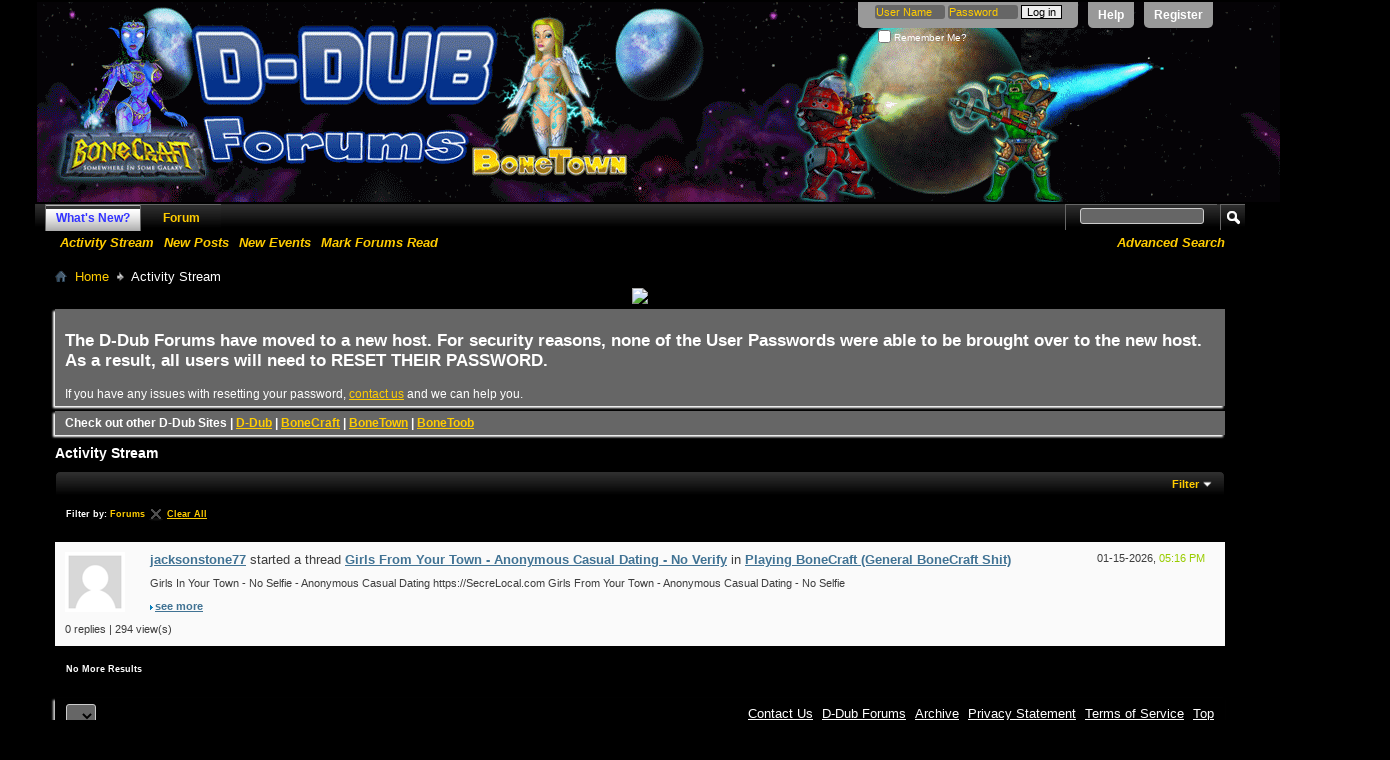

--- FILE ---
content_type: text/html; charset=ISO-8859-1
request_url: http://forum.d-dub.com/activity.php?s=e47aaac713aac831077080313cd944cb&sortby=recent&show=forum&time=anytime
body_size: 6215
content:
<!DOCTYPE html PUBLIC "-//W3C//DTD XHTML 1.0 Transitional//EN" "http://www.w3.org/TR/xhtml1/DTD/xhtml1-transitional.dtd">
<html xmlns="http://www.w3.org/1999/xhtml" dir="ltr" lang="en" id="vbulletin_html">
<head>
	<meta http-equiv="Content-Type" content="text/html; charset=ISO-8859-1" />
<meta id="e_vb_meta_bburl" name="vb_meta_bburl" content="http://forum.d-dub.com" />
<base href="http://forum.d-dub.com/" /><!--[if IE]></base><![endif]-->
<meta name="generator" content="vBulletin 4.2.5" />

	<link rel="Shortcut Icon" href="favicon.ico" type="image/x-icon" />


		<meta name="keywords" content="D-Dub Software, Forum, BoneTown, BoneCraft, BoneToob" />
		<meta name="description" content="Forums for all D-Dub Gamers to talk about BoneTown, BoneCraft, BoneToob and all further D-Dub products." />





<script type="text/javascript">
<!--
	if (typeof YAHOO === 'undefined') // Load ALL YUI Local
	{
		document.write('<script type="text/javascript" src="clientscript/yui/yuiloader-dom-event/yuiloader-dom-event.js?v=425"><\/script>');
		document.write('<script type="text/javascript" src="clientscript/yui/connection/connection-min.js?v=425"><\/script>');
		var yuipath = 'clientscript/yui';
		var yuicombopath = '';
		var remoteyui = false;
	}
	else	// Load Rest of YUI remotely (where possible)
	{
		var yuipath = 'clientscript/yui';
		var yuicombopath = '';
		var remoteyui = true;
		if (!yuicombopath)
		{
			document.write('<script type="text/javascript" src="clientscript/yui/connection/connection-min.js?v=425"><\/script>');
		}
	}
	var SESSIONURL = "s=1cbf39cea9523fe1d84599f55a2b5cf7&";
	var SECURITYTOKEN = "guest";
	var IMGDIR_MISC = "images/misc";
	var IMGDIR_BUTTON = "images/buttons";
	var vb_disable_ajax = parseInt("0", 10);
	var SIMPLEVERSION = "425";
	var BBURL = "http://forum.d-dub.com";
	var LOGGEDIN = 0 > 0 ? true : false;
	var THIS_SCRIPT = "activity";
	var RELPATH = "activity.php?sortby=recent&amp;show=forum&amp;time=anytime";
	var PATHS = {
		forum : "",
		cms   : "",
		blog  : ""
	};
	var AJAXBASEURL = "http://forum.d-dub.com/";
// -->
</script>
<script type="text/javascript" src="http://forum.d-dub.com/clientscript/vbulletin-core.js?v=425"></script>





	<link rel="stylesheet" type="text/css" href="css.php?styleid=7&amp;langid=1&amp;d=1531761492&amp;td=ltr&amp;sheet=bbcode.css,editor.css,popupmenu.css,reset-fonts.css,vbulletin.css,vbulletin-chrome.css,vbulletin-formcontrols.css," />

	<!--[if lt IE 8]>
	<link rel="stylesheet" type="text/css" href="css.php?styleid=7&amp;langid=1&amp;d=1531761492&amp;td=ltr&amp;sheet=popupmenu-ie.css,vbulletin-ie.css,vbulletin-chrome-ie.css,vbulletin-formcontrols-ie.css,editor-ie.css" />
	<![endif]-->


	<title>Activity Stream - D-Dub Forums</title>
	<script type="text/javascript" src="clientscript/vbulletin_activitystream.js?v=425"></script>
	<script type="text/javascript">
	<!--
		var activity_stream_options = {
			'type'        : 'home',
			'mindateline' : '1766965446',
			'maxdateline' : '1768651779',
			'minscore'    : '0',
			'minid'       : '99708',
			'maxid'       : '99719',
			'count'       : '1',
			'totalcount'  : '12',
			'perpage'     : '30',
			'sortby'      : 'recent',
			'time'        : 'anytime',
			'show'        : 'forum',
			'newcontent'  : '',
			'refresh'     : '1'
		};
	// -->
	</script>
	<link rel="stylesheet" type="text/css" href="css.php?styleid=7&amp;langid=1&amp;d=1531761492&amp;td=ltr&amp;sheet=activitystream.css" />
	<link rel="stylesheet" type="text/css" href="css.php?styleid=7&amp;langid=1&amp;d=1531761492&amp;td=ltr&amp;sheet=additional.css" />

</head>
<body>

	<div class="above_body"> <!-- closing tag is in template navbar -->
<div id="header" class="floatcontainer doc_header">

<div><a name="top" href="forum.php?s=1cbf39cea9523fe1d84599f55a2b5cf7" class="logo-image"><img src="http://forum.d-dub.com/images/header/headanim1a.gif" alt="D-Dub Forums - Powered by vBulletin" /></a></div>
	<div id="toplinks" class="toplinks">
		
			<ul class="nouser">
			
				<li><a href="register.php?s=1cbf39cea9523fe1d84599f55a2b5cf7" rel="nofollow">Register</a></li>
			
				<li><a rel="help" href="faq.php?s=1cbf39cea9523fe1d84599f55a2b5cf7">Help</a></li>
				<li>
			<script type="text/javascript" src="clientscript/vbulletin_md5.js?v=425"></script>
			<form id="navbar_loginform" action="login.php?s=1cbf39cea9523fe1d84599f55a2b5cf7&amp;do=login" method="post" onsubmit="md5hash(vb_login_password, vb_login_md5password, vb_login_md5password_utf, 0)">
				<fieldset id="logindetails" class="logindetails">
					<div>
						<div>
					<input type="text" class="textbox default-value" name="vb_login_username" id="navbar_username" size="10" accesskey="u" tabindex="101" value="User Name" />
					<input type="password" class="textbox" tabindex="102" name="vb_login_password" id="navbar_password" size="10" />
					<input type="text" class="textbox default-value" tabindex="102" name="vb_login_password_hint" id="navbar_password_hint" size="10" value="Password" style="display:none;" />
					<input type="submit" class="loginbutton" tabindex="104" value="Log in" title="Enter your username and password in the boxes provided to login, or click the 'register' button to create a profile for yourself." accesskey="s" />
						</div>
					</div>
				</fieldset>
				<div id="remember" class="remember">
					<label for="cb_cookieuser_navbar"><input type="checkbox" name="cookieuser" value="1" id="cb_cookieuser_navbar" class="cb_cookieuser_navbar" accesskey="c" tabindex="103" /> Remember Me?</label>
				</div>

				<input type="hidden" name="s" value="1cbf39cea9523fe1d84599f55a2b5cf7" />
				<input type="hidden" name="securitytoken" value="guest" />
				<input type="hidden" name="do" value="login" />
				<input type="hidden" name="vb_login_md5password" />
				<input type="hidden" name="vb_login_md5password_utf" />
			</form>
			<script type="text/javascript">
			YAHOO.util.Dom.setStyle('navbar_password_hint', "display", "inline");
			YAHOO.util.Dom.setStyle('navbar_password', "display", "none");
			vB_XHTML_Ready.subscribe(function()
			{
			//
				YAHOO.util.Event.on('navbar_username', "focus", navbar_username_focus);
				YAHOO.util.Event.on('navbar_username', "blur", navbar_username_blur);
				YAHOO.util.Event.on('navbar_password_hint', "focus", navbar_password_hint);
				YAHOO.util.Event.on('navbar_password', "blur", navbar_password);
			});

			function navbar_username_focus(e)
			{
			//
				var textbox = YAHOO.util.Event.getTarget(e);
				if (textbox.value == 'User Name')
				{
				//
					textbox.value='';
					textbox.style.color='#000000';
				}
			}

			function navbar_username_blur(e)
			{
			//
				var textbox = YAHOO.util.Event.getTarget(e);
				if (textbox.value == '')
				{
				//
					textbox.value='User Name';
					textbox.style.color='rgb(255, 204, 0)';
				}
			}
			
			function navbar_password_hint(e)
			{
			//
				var textbox = YAHOO.util.Event.getTarget(e);
				
				YAHOO.util.Dom.setStyle('navbar_password_hint', "display", "none");
				YAHOO.util.Dom.setStyle('navbar_password', "display", "inline");
				YAHOO.util.Dom.get('navbar_password').focus();
			}

			function navbar_password(e)
			{
			//
				var textbox = YAHOO.util.Event.getTarget(e);
				
				if (textbox.value == '')
				{
					YAHOO.util.Dom.setStyle('navbar_password_hint', "display", "inline");
					YAHOO.util.Dom.setStyle('navbar_password', "display", "none");
				}
			}
			</script>
				</li>
				
			</ul>
		
	</div>
	<div class="ad_global_header">
		 
		 
	</div>
	<hr />
</div>

	<div id="navbar" class="navbar">
	<ul id="navtabs" class="navtabs floatcontainer">
		
		
	
		<li class="selected" id="vbtab_whatsnew">
			<a class="navtab" href="activity.php?s=1cbf39cea9523fe1d84599f55a2b5cf7">What's New?</a>
		</li>
		
		
			<ul class="floatcontainer">
				
					
						
							<li id="vbnew_activitystream"><a href="activity.php?s=1cbf39cea9523fe1d84599f55a2b5cf7">Activity Stream</a></li>
						
					
				
					
						
							<li id="vbnew_newposts"><a href="search.php?s=1cbf39cea9523fe1d84599f55a2b5cf7&amp;do=getnew&amp;contenttype=vBForum_Post">New Posts</a></li>
						
					
				
					
						
							<li id="vbnew_events"><a href="search.php?s=1cbf39cea9523fe1d84599f55a2b5cf7&amp;do=getnew&amp;contenttype=vBForum_Event">New Events</a></li>
						
					
				
					
						
							<li id="vbnew_mfr"><a href="forumdisplay.php?s=1cbf39cea9523fe1d84599f55a2b5cf7&amp;do=markread&amp;markreadhash=guest">Mark Forums Read</a></li>
						
					
				
			</ul>
		

	
		<li  id="vbtab_forum">
			<a class="navtab" href="forum.php?s=1cbf39cea9523fe1d84599f55a2b5cf7">Forum</a>
		</li>
		
		

		
	</ul>
	
		<div id="globalsearch" class="globalsearch">
			<form action="search.php?s=1cbf39cea9523fe1d84599f55a2b5cf7&amp;do=process" method="post" id="navbar_search" class="navbar_search">
				
				<input type="hidden" name="securitytoken" value="guest" />
				<input type="hidden" name="do" value="process" />
				<span class="textboxcontainer"><span><input type="text" value="" name="query" class="textbox" tabindex="99"/></span></span>
				<span class="buttoncontainer"><span><input type="image" class="searchbutton" src="images/buttons/search.png" name="submit" onclick="document.getElementById('navbar_search').submit;" tabindex="100"/></span></span>
			</form>
			<ul class="navbar_advanced_search">
				<li><a href="search.php?s=1cbf39cea9523fe1d84599f55a2b5cf7" accesskey="4">Advanced Search</a></li>
				
			</ul>
		</div>
	
</div>
</div><!-- closing div for above_body -->

<div class="body_wrapper">
<div id="breadcrumb" class="breadcrumb">
	<ul class="floatcontainer">
		<li class="navbithome"><a href="index.php?s=1cbf39cea9523fe1d84599f55a2b5cf7" accesskey="1"><img src="images/misc/navbit-home.png" alt="Home" /></a></li>
		
	<li class="navbit"><a href="forum.php?s=1cbf39cea9523fe1d84599f55a2b5cf7&amp;">Home</a></li>

		
	<li class="navbit lastnavbit"><span>Activity Stream</span></li>

	</ul>
	<hr />
</div>

 
<div id="ad_global_below_navbar"><center><a href="http://www.d-dub.com./" target="_blank"><img src="http://d-dub.postaffiliatepro.com/accounts/default1/egefhmb/1cba1121.jpg"  border=0></a></center></div>


	<form action="profile.php?do=dismissnotice" method="post" id="notices" class="notices">
		<input type="hidden" name="do" value="dismissnotice" />
		<input type="hidden" name="s" value="s=1cbf39cea9523fe1d84599f55a2b5cf7&amp;" />
		<input type="hidden" name="securitytoken" value="guest" />
		<input type="hidden" id="dismiss_notice_hidden" name="dismiss_noticeid" value="" />
		<input type="hidden" name="url" value="" />
		<ol>
			<li class="restore" id="navbar_notice_2">
	
	<h1>The D-Dub Forums have moved to a new host. For security reasons, none of the User Passwords were able to be brought over to the new host. As a result, all users will need to RESET THEIR PASSWORD.</h1>

If you have any issues with resetting your password, <a href="http://www.d-dub.com/contact-us/">contact us</a> and we can help you.
</li><li class="restore" id="navbar_notice_1">
	
	<b>Check out other D-Dub Sites | <a href="http://d-dub.com" target="_blank" />D-Dub</a> | <a href="http://www.d-dub.com/shop/bonecraft/bonecraft-download/" target="_blank" />BoneCraft</a> | <a href="http://www.d-dub.com/shop/bonetown/bonetown-download/" target="_blank" />BoneTown</a> | <a href="http://bonetoob.com" target="_blank" />BoneToob</a></b>
</li>
		</ol>
	</form>



	<div id="pagetitle"><h1>Activity Stream</h1></div>

	<div class="block activitystream">
		<div class="blockhead">
			<div class="popupgroup" id="streamfilter">
				<div class="popupmenu">
					<a href="javascript://" class="popupctrl">Filter</a>					
					<table class="popupbody popuphover filter">
						<thead>
							<tr>
								<th>Sort By</th>
								<th>Time</th>
								<th>Show</th>
							</tr>
						</thead>
						<tbody>
							<tr>
								<td>
									<span class="selected" >Recent</span>
									<a href="activity.php?s=1cbf39cea9523fe1d84599f55a2b5cf7&amp;sortby=recent&amp;show=forum&amp;time=anytime">Recent</a>
									<span>Popular</span>
									<a  class="unselected" href="activity.php?s=1cbf39cea9523fe1d84599f55a2b5cf7&amp;sortby=popular&amp;show=forum&amp;time=anytime">Popular</a>									
								</td>
								<td>
									<span class="selected" >Anytime</span>
									<a  href="activity.php?s=1cbf39cea9523fe1d84599f55a2b5cf7&amp;time=anytime&amp;show=forum&amp;sortby=recent">Anytime</a>
									<span></span>
									<a  class="unselected"  href="activity.php?s=1cbf39cea9523fe1d84599f55a2b5cf7&amp;time=today&amp;show=forum&amp;sortby=recent"></a>	
									<span>Last 7 Days</span>
									<a  class="unselected"  href="activity.php?s=1cbf39cea9523fe1d84599f55a2b5cf7&amp;time=week&amp;show=forum&amp;sortby=recent">Last 7 Days</a>
									<span>Last 30 Days</span>
									<a  class="unselected"  href="activity.php?s=1cbf39cea9523fe1d84599f55a2b5cf7&amp;time=month&amp;show=forum&amp;sortby=recent">Last 30 Days</a>									
								</td>
								<td>
									<span>All</span>
									<a  class="unselected"  href="activity.php?s=1cbf39cea9523fe1d84599f55a2b5cf7&amp;show=all&amp;time=anytime&amp;sortby=recent">All</a>
									<span>Photos</span>
									<a  class="unselected"  href="activity.php?s=1cbf39cea9523fe1d84599f55a2b5cf7&amp;show=photos&amp;time=anytime&amp;sortby=recent">Photos</a>
									<span class="selected" >Forum</span>
									<a  href="activity.php?s=1cbf39cea9523fe1d84599f55a2b5cf7&amp;show=forum&amp;time=anytime&amp;sortby=recent">Forums</a>
									
									
									
										
								</td>
							</tr>					
						</tbody>
					</table>
				</div>
			</div>	
		</div>
		<div class="blockbody">
			
			<div class="filterbar">
				Filter by:
				
					<span class="filtertype">Forums</span> <a href="activity.php?s=1cbf39cea9523fe1d84599f55a2b5cf7&amp;&amp;time=anytime&amp;sortby=recent"><img src="images/site_icons/x.png" class="closeicon" alt="" title="Close" /></a>
				
				<a href="activity.php?s=1cbf39cea9523fe1d84599f55a2b5cf7">Clear All</a>
			</div>
			

			<div id="newactivity_container" class="newactivity hidden">
				<span id="newactivitylink">New Activity (<span id="newactivitycount"></span>)</span>
			</div>	

			<div id="newactivity_nomore" class="newactivity hidden">
				<span>Please reload this page to view the 200+ new activity items that have been created.</span>
			</div>	

			<ul id="activitylist">
				<li id="olderactivity" class="hidden">
					<div class="block1"><hr /></div>
					<div class="block2">Older Activity</div>
					<div class="block3"><hr /></div>
				</li>
				<li class="activitybit forum_thread">
	
		<div class="avatar">
			<img src="images/misc/unknown.gif" alt="jacksonstone77's Avatar" />
		</div>
	
	<div class="content hasavatar">
		<div class="datetime">
			 <span class="date">01-15-2026,&nbsp;<span class="time">05:16 PM</span></span>
		</div>
		<div class="title">
			
				
					<a href="member.php?26796-jacksonstone77&amp;s=1cbf39cea9523fe1d84599f55a2b5cf7" class="username">jacksonstone77</a> started a thread  <a href="showthread.php?98169-Girls-From-Your-Town-Anonymous-Casual-Dating-No-Verify&amp;s=1cbf39cea9523fe1d84599f55a2b5cf7">Girls From Your Town - Anonymous Casual Dating - No Verify</a> in <a href="forumdisplay.php?2-Playing-BoneCraft-(General-BoneCraft-Shit)&amp;s=1cbf39cea9523fe1d84599f55a2b5cf7">Playing BoneCraft (General BoneCraft Shit)</a>
							
			
				
		</div>
		
		<div class="excerpt">Girls In Your Town - No Selfie - Anonymous Casual Dating  
https://SecreLocal.com  
  
 Girls From Your Town  - Anonymous Casual Dating - No Selfie</div>
		<div class="fulllink"><a href="showthread.php?98169-Girls-From-Your-Town-Anonymous-Casual-Dating-No-Verify&amp;s=1cbf39cea9523fe1d84599f55a2b5cf7">see more</a></div>
		
	</div>
	<div class="views">0 replies | 294 view(s)</div>
</li>
			</ul>
		</div>
	</div>

	<div id="moreactivity_container" class="moreactivity userprof_headers userprof_headers_border">
		<a id="moreactivitylink" class="hidden" href="activity.php?s=1cbf39cea9523fe1d84599f55a2b5cf7&amp;">More Activity</a>
		<span id="noresults">No More Results</span>
		<span id="noactivity" class="hidden">No Recent Activity</span>
		<img id="moreactivityprogress" class="hidden" src="images/misc/progress3.gif" alt="" />	
	</div>

	
<div style="clear: left">
   
  
</div>

<div id="footer" class="floatcontainer footer">

	<form action="forum.php" method="get" id="footer_select" class="footer_select">

			
		
			<select name="styleid" onchange="switch_id(this, 'style')">
				<optgroup label="Quick Style Chooser">
					
				</optgroup>
			</select>	
		
		
		
	</form>

	<ul id="footer_links" class="footer_links">
		<li><a href="sendmessage.php?s=1cbf39cea9523fe1d84599f55a2b5cf7" rel="nofollow" accesskey="9">Contact Us</a></li>
		<li><a href="http://forum.d-dub.com">D-Dub Forums</a></li>
		
		
		<li><a href="archive/index.php?s=1cbf39cea9523fe1d84599f55a2b5cf7">Archive</a></li>
		
		<li><a href="http://company.d-dub.com/privacy-policy/">Privacy Statement</a></li>
		<li><a href="http://company.d-dub.com/terms-and-conditions/">Terms of Service</a></li>
		<li><a href="activity.php?sortby=recent&amp;show=forum&amp;time=anytime#top" onclick="document.location.hash='top'; return false;">Top</a></li>
	</ul>
	
	
	
	
	<script type="text/javascript">
	<!--
		// Main vBulletin Javascript Initialization
		vBulletin_init();
	//-->
	</script>
        
</div>
</div> <!-- closing div for body_wrapper -->

<div class="below_body">
<div id="footer_time" class="shade footer_time">All times are GMT -7. The time now is <span class="time">07:35 PM</span>.</div>
<center>****Custom Design Skin By BoneMaster****</center>
<div id="footer_copyright" class="shade footer_copyright">
	<!-- Do not remove this copyright notice -->
	Powered by <a href="https://www.vbulletin.com" id="vbulletinlink">vBulletin&reg;</a> Version 4.2.5 <br />Copyright &copy; 2026 vBulletin Solutions Inc. All rights reserved. 
         
	<!-- Do not remove this copyright notice -->	
</div>
<div id="footer_morecopyright" class="shade footer_morecopyright">
	<!-- Do not remove cronimage or your scheduled tasks will cease to function -->
	
	<!-- Do not remove cronimage or your scheduled tasks will cease to function -->
	2011
</div>
 

</div>


<script type="text/javascript"><!--
document.write(unescape("%3Cscript id='pap_x2s6df8d' src='" + (("https:" == document.location.protocol) ? "https://" : "http://") + 
"d-dub.postaffiliatepro.com/scripts/trackjs.js' type='text/javascript'%3E%3C/script%3E"));//-->
</script>
<script type="text/javascript"><!--
PostAffTracker.setAccountId('default1');
try {
PostAffTracker.track();
} catch (err) { }
//-->
</script>

</body>
</html>

--- FILE ---
content_type: application/javascript
request_url: http://forum.d-dub.com/clientscript/vbulletin_activitystream.js?v=425
body_size: 10058
content:
/*======================================================================*\
|| #################################################################### ||
|| # vBulletin 4.2.5
|| # ---------------------------------------------------------------- # ||
|| # Copyright ©2000-2018 vBulletin Solutions Inc. All Rights Reserved. ||
|| # This file may not be redistributed in whole or significant part. # ||
|| # ---------------- VBULLETIN IS NOT FREE SOFTWARE ---------------- # ||
|| #        www.vbulletin.com | www.vbulletin.com/license.html        # ||
|| #################################################################### ||
\*======================================================================*/
if(AJAX_Compatible&&(typeof vb_disable_ajax=="undefined"||vb_disable_ajax<2)){vBulletin.events.systemInit.subscribe(function(){var A=new vB_ActivityStream()})}function vB_ActivityStream(){this.activetab=null;this.ajaxreq=null;this.init_tabs();this.options=activity_stream_options;this.hidemore={};this.updatetimer=null;this.idletimer=null;this.idle=false;this.loadnew=true;if(this.options.refresh*60000>300000){this.idlerefresh=this.options.refresh*60000}else{this.idlerefresh=300000}if(this.options.sortby!="popular"){YAHOO.util.Event.addListener(document,"mousemove",this.reset_idle_timer,this);this.start_time()}this.newitemlist=[];this.prevnewmark=null;this.itemlimit=1000;var B=YAHOO.util.Dom.get("activitylist");var A=YAHOO.util.Dom.getElementsByClassName("activitybit","li",B);this.itemsloaded=A.length;this.loadnomore=false}vB_ActivityStream.prototype.reset_idle_timer=function(A,B){if(B.idle==true){B.start_time();B.idle=false;B.new_activity(true);console.log("Activity Stream has Gone Active")}else{B.idle=false}clearTimeout(B.idletimer);B.idletimer=setTimeout(function(){B.go_idle()},B.idlerefresh)};vB_ActivityStream.prototype.go_idle=function(){console.log("Activity Stream has Gone Idle");this.idle=true};vB_ActivityStream.prototype.show_new_activity=function(D,F){F.start_time();YAHOO.util.Dom.addClass("newactivity_container","hidden");if(F.newitemlist.length==0){return }var A=YAHOO.util.Dom.get("olderactivity");var C=YAHOO.util.Dom.get("activitylist");F.newitemlist.reverse();var E=true;YAHOO.util.Dom.removeClass(A,"hidden");for(x in F.newitemlist){if(E){if(!C.hasChildNodes()){C.appendChild(A)}else{var B=C.insertBefore(A,C.firstChild)}E=false}if(!C.hasChildNodes()){F.add_node_to_list(F.newitemlist[x],true)}else{F.add_node_to_list(F.newitemlist[x],true,C.firstChild)}}F.newitemlist=[];if(!YAHOO.util.Dom.hasClass("moreactivitylink","hidden")){YAHOO.util.Dom.addClass("moreactivitylink","hidden");YAHOO.util.Dom.removeClass("noresults","hidden")}};vB_ActivityStream.prototype.start_time=function(A){if(this.options.sortby=="popular"||!this.loadnew){return }clearTimeout(this.updatetimer);thisC=this;this.updatetimer=setTimeout(function(){thisC.new_activity()},this.options.refresh*60000);console.log("Activity Stream Update Timer Started")};vB_ActivityStream.prototype.init_tabs=function(){var A=YAHOO.util.Dom.get("activity_tab_container");if(A){var C=A.getElementsByTagName("dd");for(var B=0;B<C.length;B++){if(!this.activetab&&YAHOO.util.Dom.hasClass(C[B],"selected")){this.activetab=C[B]}YAHOO.util.Event.addListener(C[B],"click",this.tab_click,this)}}YAHOO.util.Event.addListener("moreactivitylink","click",this.more_activity,this);YAHOO.util.Event.addListener("newactivitylink","click",this.show_new_activity,this)};vB_ActivityStream.prototype.more_activity=function(B,C){YAHOO.util.Event.stopPropagation(B);YAHOO.util.Event.stopEvent(B);if(YAHOO.util.Connect.isCallInProgress(C.ajaxreq)){return }YAHOO.util.Dom.addClass("moreactivitylink","hidden");YAHOO.util.Dom.removeClass("moreactivityprogress","hidden");var D={failure:vBulletin_AJAX_Error_Handler,timeout:vB_Default_Timeout,success:C.update_tab,scope:C,argument:{updatetype:"fetchpast"}};var A=SESSIONURL+"securitytoken="+SECURITYTOKEN+"&pp="+C.options.perpage+"&mindateline="+C.options.mindateline+"&minscore="+C.options.minscore+"&minid="+C.options.minid;if(C.options.type=="member"){A+="&do=loadactivitytab&u="+THISUSERID+"&tab="+C.activetab.id}else{A+="&sortby="+C.options.sortby+"&time="+C.options.time+"&show="+C.options.show}C.ajaxreq=YAHOO.util.Connect.asyncRequest("POST",fetch_ajax_url("activity.php"),D,A)};vB_ActivityStream.prototype.new_activity=function(B){if(!this.loadnew){return }if(this.idle||YAHOO.util.Connect.isCallInProgress(this.ajaxreq)){this.start_time();return }var C={failure:vBulletin_AJAX_Error_Handler,timeout:vB_Default_Timeout,success:this.update_tab,scope:this,argument:{updatetype:"fetchfuture",shownew:B}};var A=SESSIONURL+"securitytoken="+SECURITYTOKEN+"&pp="+this.options.perpage+"&maxdateline="+this.options.maxdateline+"&maxid="+this.options.maxid;if(this.options.type=="member"){A+="&do=loadactivitytab&u="+THISUSERID+"&tab="+this.activetab.id}else{A+="&sortby="+this.options.sortby+"&time="+this.options.time+"&show="+this.options.show}this.ajaxreq=YAHOO.util.Connect.asyncRequest("POST",fetch_ajax_url("activity.php"),C,A)};vB_ActivityStream.prototype.tab_click=function(C,D){YAHOO.util.Event.stopPropagation(C);YAHOO.util.Event.stopEvent(C);var A=D.activetab;D.activetab=this;if(this==A||YAHOO.util.Connect.isCallInProgress(D.ajaxreq)){D.activetab=A;return }var E={failure:vBulletin_AJAX_Error_Handler,timeout:vB_Default_Timeout,success:D.update_tab,scope:D,argument:{updatetype:"replace",newtab:this,oldtab:A}};var B=SESSIONURL+"do=loadactivitytab&securitytoken="+SECURITYTOKEN+"&u="+THISUSERID+"&pp="+D.options.perpage+"&tab="+this.id;D.ajaxreq=YAHOO.util.Connect.asyncRequest("POST",fetch_ajax_url("activity.php?do=loadactivitytab&u="+THISUSERID+"&pp="+D.options.perpage+"&tab="+this.id),E,B)};vB_ActivityStream.prototype.add_node_to_list=function(E,A,D){var F=YAHOO.util.Dom.get("activitylist");this.itemsloaded++;if(D){F.insertBefore(E,D)}else{F.appendChild(E)}if(this.itemsloaded>=this.itemlimit){this.loadnomore=true;if(A){var C=YAHOO.util.Dom.getElementsByClassName("activitybit","li",F);var B=C[C.length-1];F.removeChild(B)}}};vB_ActivityStream.prototype.update_tab=function(H){if(H.responseXML){if(fetch_tag_count(H.responseXML,"error")){alert(H.responseXML.getElementsByTagName("error")[0].firstChild.nodeValue);return }YAHOO.util.Dom.addClass("moreactivityprogress","hidden");if(H.argument.updatetype=="replace"){YAHOO.util.Dom.addClass("olderactivity","hidden");YAHOO.util.Dom.addClass("newactivity_container","hidden");YAHOO.util.Dom.addClass("newactivity_nomore","hidden");this.newitemlist=[];this.loadnew=true}var F=YAHOO.util.Dom.get("activitylist");if(H.argument.updatetype=="replace"){var G=YAHOO.util.Dom.getElementsByClassName("activitybit","li",F);if(G.length>0){for(var D=0;D<G.length;D++){F.removeChild(G[D])}}YAHOO.util.Dom.removeClass(H.argument.oldtab,"selected");YAHOO.util.Dom.addClass(H.argument.newtab,"selected");this.itemsloaded=0}if(fetch_tag_count(H.responseXML,"nada")){if(H.argument.shownew){this.show_new_activity(null,this)}else{this.start_time()}YAHOO.util.Dom.addClass("moreactivitylink","hidden");YAHOO.util.Dom.addClass("noresults","hidden");YAHOO.util.Dom.removeClass("noactivity","hidden");return }var E=0;if(H.argument.updatetype=="replace"||H.argument.updatetype=="fetchpast"){var I=H.responseXML.getElementsByTagName("bit");if(I.length){for(var D=0;D<I.length;D++){if(I[D].firstChild){var C=string_to_node(I[D].firstChild.nodeValue);this.add_node_to_list(C,false);E++}}}}else{if(H.argument.updatetype=="fetchfuture"){var B=[];var I=H.responseXML.getElementsByTagName("bit");if(I.length){for(var D=0;D<I.length;D++){if(I[D].firstChild){var C=string_to_node(I[D].firstChild.nodeValue);B.push(C);E++}}}if(B.length>0){this.newitemlist=B.concat(this.newitemlist)}}}var A=H.responseXML.getElementsByTagName("totalcount")[0].firstChild.nodeValue;if(A>0){if(H.argument.updatetype=="replace"||H.argument.updatetype=="fetchpast"){this.options.minid=H.responseXML.getElementsByTagName("minid")[0].firstChild.nodeValue;this.options.mindateline=H.responseXML.getElementsByTagName("mindateline")[0].firstChild.nodeValue;this.options.minscore=H.responseXML.getElementsByTagName("minscore")[0].firstChild.nodeValue}if(H.argument.updatetype=="replace"||H.argument.updatetype=="fetchfuture"){this.options.maxid=H.responseXML.getElementsByTagName("maxid")[0].firstChild.nodeValue;this.options.maxdateline=H.responseXML.getElementsByTagName("maxdateline")[0].firstChild.nodeValue}if(H.argument.updatetype=="fetchfuture"&&E>0){if(this.newitemlist.length>200){this.loadnew=false;YAHOO.util.Dom.removeClass("newactivity_nomore","hidden");YAHOO.util.Dom.addClass("newactivity_container","hidden")}else{YAHOO.util.Dom.get("newactivitycount").innerHTML=this.newitemlist.length;YAHOO.util.Dom.removeClass("newactivity_container","hidden")}}}else{if(H.argument.updatetype=="replace"||H.argument.updatetype=="fetchpast"){this.options.mindateline=0;this.options.minscore=0;this.options.minid=""}if(H.argument.updatetype=="replace"){this.options.maxdateline=0;this.options.maxid=""}}if(H.argument.updatetype=="replace"||H.argument.updatetype=="fetchpast"){if(A==0||H.responseXML.getElementsByTagName("moreresults")[0].firstChild.nodeValue==0){YAHOO.util.Dom.addClass("moreactivitylink","hidden");if(H.argument.updatetype=="fetchpast"){YAHOO.util.Dom.addClass("noactivity","hidden");YAHOO.util.Dom.removeClass("noresults","hidden")}else{if(A>0&&H.responseXML.getElementsByTagName("moreresults")[0].firstChild.nodeValue==0){YAHOO.util.Dom.addClass("noactivity","hidden");YAHOO.util.Dom.removeClass("noresults","hidden")}else{YAHOO.util.Dom.removeClass("noactivity","hidden");YAHOO.util.Dom.addClass("noresults","hidden")}}}else{YAHOO.util.Dom.removeClass("moreactivitylink","hidden");YAHOO.util.Dom.addClass("noresults","hidden");YAHOO.util.Dom.addClass("noactivity","hidden")}}if(H.argument.updatetype=="fetchpast"&&this.loadnomore){YAHOO.util.Dom.addClass("moreactivitylink","hidden");YAHOO.util.Dom.removeClass("noresults","hidden")}if(H.argument.shownew){this.show_new_activity(null,this)}else{this.start_time()}}};